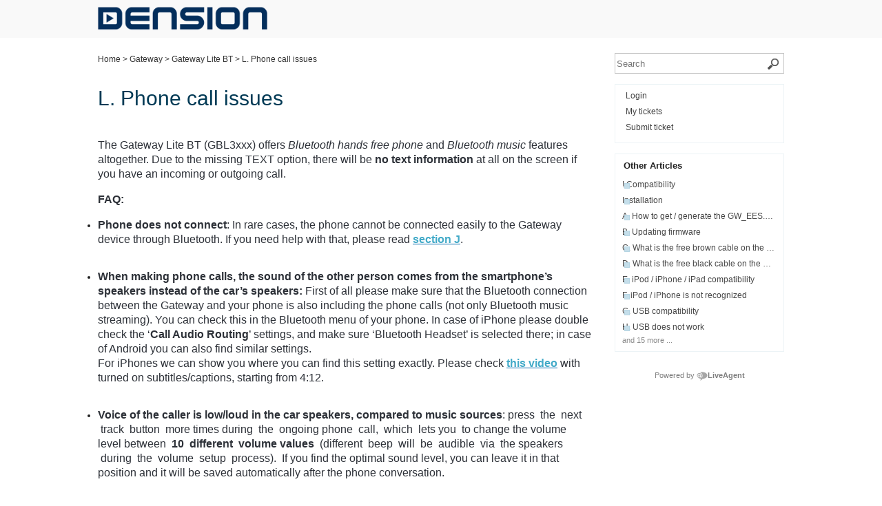

--- FILE ---
content_type: text/html; charset=UTF-8
request_url: https://techsupport.dension.com/798079-L-Phone-call-issues
body_size: 4317
content:
<!DOCTYPE html>
<html lang="en-US">
<head>
        <meta name="referrer" content="no-referrer">
	
    <meta http-equiv="Content-Type" content="text/html; charset=utf-8" />
    <meta name="viewport" content="width=device-width, initial-scale=1">
        <link rel="canonical" href="https://techsupport.dension.com/798079-L-Phone-call-issues" />            <link href="/themes/kb/minimalist/kb.css?v=5.60.2.20260109105047" rel="stylesheet" type="text/css"/>
            <link href="/static/webpack/liveagent-common-bundle/bundle.e3f8621f3498fb9699e2.css" rel="stylesheet" type="text/css"/>
        <link rel="stylesheet" href="index.php?type=css&v=5.60.2.20260109105047&c=1768337227&kbid=kb_defa" type="text/css">
            <script src="/static/webpack/liveagent-common-bundle/bundle-374aeb11714fdd5ecc49.esm.js" type="text/javascript" ></script>       
            <script src="/static/webpack/liveagent-common-bundle/stringutils-dfbf3ef97eb5478a04fc.esm.js" type="text/javascript" ></script>       
                <script type="text/javascript">
            (function(d, src, c) { var t=d.scripts[d.scripts.length - 1],s=d.createElement('script');s.id='la_x2s6df8d';s.async=true;s.src=src;s.onload=s.onreadystatechange=function(){var rs=this.readyState;if(rs&&(rs!='complete')&&(rs!='loaded')){return;}c(this);};t.parentElement.insertBefore(s,t.nextSibling);})(document,
'https://techsupport.dension.com/scripts/track.js',
function(e){});
        </script>
        <link rel="apple-touch-icon" href="/themes/kb/minimalist/img/apple-touch-icon.png" />
    <link type="image/x-icon" href="//techsupport.dension.com/scripts/file.php?view=Y&file=7kz11yx73uvhdqcm40ku4mfe0d2wgxre" rel="shortcut icon" />
    <link type="image/x-icon" href="//techsupport.dension.com/scripts/file.php?view=Y&file=7kz11yx73uvhdqcm40ku4mfe0d2wgxre" rel="icon" />
    <link rel="mask-icon" href="/themes/kb/minimalist/img/kb-mask-icon.svg" color="#F6921E">
        <title>L. Phone call issues</title>        <meta property="og:url" content="https://techsupport.dension.com/798079-L-Phone-call-issues" />    <meta property="og:title" content="L. Phone call issues" />    <meta property="og:description" content="The Gateway Lite BT (GBL3xxx) offers Bluetooth hands free phone and Bluetooth music features altogether. Due to the missing TEXT option, there will be no text information at all on the screen if you h" />    <meta property="og:type" content="article" />    <meta property="og:image" content="//techsupport.dension.com/scripts/file.php?view=Y&file=vglg73e94hblhb663ae3y3nydacmgd5y" />        
</head>
<body class="minimalist">
	
             
		<div id="Header">
			<div id="HeaderContainer" class="Container">
				<div class="KBPadding">
			    	<a class="KBLogo" href="./"></a>
				</div>
			</div>
		</div>
	<!-- article -->
<div id="Content" class="Article ">
	<div id="ContentContainer" class="Container">
		<div id="MainContent">
			<div class="KBPadding">
				<!-- breadscrumbs -->
<div class="Breadscrumb" itemscope itemtype="https://schema.org/BreadcrumbList">
	    	<span itemprop="itemListElement" itemscope itemtype="https://schema.org/ListItem">
    	            <a itemprop="item" href="./" class="BreadCrumbLink">
                <span itemprop="name">Home</span>
            </a>
            		<meta itemprop="position" content="1" />
    	</span>	
    	    	    <span class="BreadCrumbDivider">&gt;</span>
    	 	 
	    	<span itemprop="itemListElement" itemscope itemtype="https://schema.org/ListItem">
    	            <a href="https://techsupport.dension.com/714044-Gateway" itemprop="item" class="BreadCrumbLink">
    			<span itemprop="name">Gateway</span>
    		</a>
            		<meta itemprop="position" content="2" />
    	</span>	
    	    	    <span class="BreadCrumbDivider">&gt;</span>
    	 	 
	    	<span itemprop="itemListElement" itemscope itemtype="https://schema.org/ListItem">
    	            <a href="https://techsupport.dension.com/580196-Gateway-Lite-BT" itemprop="item" class="BreadCrumbLink">
    			<span itemprop="name">Gateway Lite BT</span>
    		</a>
            		<meta itemprop="position" content="3" />
    	</span>	
    	    	    <span class="BreadCrumbDivider">&gt;</span>
    	 	 
		<span itemprop="itemListElement" itemscope itemtype="https://schema.org/ListItem">
		<span itemprop="name">L. Phone call issues</span>
		<meta itemprop="position" content="4" />
	</span>	
</div>    <div itemscope itemtype="https://schema.org/Article">    
        <h1 class="PageTitle" itemprop="name">
           <span class="PageTitleValue">L. Phone call issues</span>
                   </h1>
        <meta itemprop="author" content="Technical Support">
        <meta itemprop="headline" content="L. Phone call issues">
        <meta itemscope itemprop="mainEntityOfPage" itemType="https://schema.org/WebPage" itemid="https://techsupport.dension.com/798079-L-Phone-call-issues"/>
        <span itemprop="publisher" itemscope itemtype="https://schema.org/Organization">    	
    		<meta itemprop="name" content="Technical Support">
          		<span itemscope itemprop="logo" itemtype="https://schema.org/ImageObject">
          			<meta itemprop="url" content="/scripts/file.php?view=Y&file=avhzp5yye0omkfn219tpyurievrscgmg">
          			<meta itemprop="width" content="300px">
          			<meta itemprop="height" content="200px">
          		</span>		
  		</span>
    			<div class="ArticleContent" itemprop="articleBody"><p style="margin-bottom:16px"><span style="font-size:11pt"><span style="background:white"><span style="line-height:normal"><span style="font-family:Calibri,sans-serif"><span style="font-size:12.0pt"><span style="font-family:&quot;Source Sans Pro&quot;,sans-serif"><span style="color:#2d3138">The Gateway Lite BT (GBL3xxx) offers&nbsp;<i>Bluetooth hands free phone</i>&nbsp;and&nbsp;<i>Bluetooth music</i>&nbsp;features altogether. Due to the missing TEXT option, there will be&nbsp;<b>no text information</b>&nbsp;at all on the screen if you have an incoming or outgoing call.</span></span></span></span></span></span></span></p>

<p style="margin-bottom:16px"><span style="font-size:11pt"><span style="background:white"><span style="line-height:normal"><span style="font-family:Calibri,sans-serif"><b><span style="font-size:12.0pt"><span style="font-family:&quot;Source Sans Pro&quot;,sans-serif"><span style="color:#2d3138">FAQ:</span></span></span></b></span></span></span></span></p>

<ul>
	<li style="margin-bottom:13px"><span style="font-size:11pt"><span style="background:white"><span style="line-height:normal"><span style="tab-stops:list 36.0pt"><span style="font-family:Calibri,sans-serif"><b><span style="font-size:12.0pt"><span style="font-family:&quot;Source Sans Pro&quot;,sans-serif"><span style="color:#2d3138">Phone does not connect</span></span></span></b><span style="font-size:12.0pt"><span style="font-family:&quot;Source Sans Pro&quot;,sans-serif"><span style="color:#2d3138">: In rare cases, the phone cannot be connected easily to the Gateway device through Bluetooth. If you need help with that, please read&nbsp;</span></span></span><span style="color:black"><a href="https://dension.kayako.com/en-us/article/194-j-bluetooth-pairing-and-connection-problems"><b><span style="font-size:12.0pt"><span style="font-family:&quot;Source Sans Pro&quot;,sans-serif"><span style="color:#42aac8"><span style="text-decoration:none"><span style="text-underline:none">section J</span></span></span></span></span></b></a></span><span style="font-size:12.0pt"><span style="font-family:&quot;Source Sans Pro&quot;,sans-serif"><span style="color:#2d3138">.</span></span></span></span></span></span></span></span><br />
	&nbsp;</li>
	<li style="margin-bottom:13px"><span style="font-size:11pt"><span style="background:white"><span style="line-height:normal"><span style="tab-stops:list 36.0pt"><span style="font-family:Calibri,sans-serif"><b><span style="font-size:12.0pt"><span style="font-family:&quot;Source Sans Pro&quot;,sans-serif"><span style="color:#2d3138">When making phone calls, the sound of the other person comes from the smartphone’s speakers instead of the car’s speakers:</span></span></span></b><span style="font-size:12.0pt"><span style="font-family:&quot;Source Sans Pro&quot;,sans-serif"><span style="color:#2d3138">&nbsp;First of all please make sure that the Bluetooth connection between the Gateway and your phone is also including the phone calls (not only Bluetooth music streaming). You can check this in the Bluetooth menu of your phone. In case of iPhone please double check the ‘<b>Call Audio Routing</b>’ settings, and make sure ‘Bluetooth Headset’ is selected there; in case of Android you can also find similar settings.<br />
	For iPhones we can show you where you can find this setting exactly. Please check&nbsp;</span></span></span><span style="color:black"><a href="https://www.youtube.com/watch?v=5nHAvzOKYKU&amp;t=4m12s"><b><span style="font-size:12.0pt"><span style="font-family:&quot;Source Sans Pro&quot;,sans-serif"><span style="color:#42aac8"><span style="text-decoration:none"><span style="text-underline:none">this video</span></span></span></span></span></b></a></span><span style="font-size:12.0pt"><span style="font-family:&quot;Source Sans Pro&quot;,sans-serif"><span style="color:#2d3138">&nbsp;with turned on subtitles/captions, starting from 4:12.</span></span></span></span></span></span></span></span><br />
	&nbsp;</li>
	<li style="margin-bottom:13px"><span style="font-size:11pt"><span style="background:white"><span style="line-height:normal"><span style="tab-stops:list 36.0pt"><span style="font-family:Calibri,sans-serif"><b><span style="font-size:12.0pt"><span style="font-family:&quot;Source Sans Pro&quot;,sans-serif"><span style="color:#2d3138">Voice of the caller is low/loud in the car speakers, compared to music sources</span></span></span></b><span style="font-size:12.0pt"><span style="font-family:&quot;Source Sans Pro&quot;,sans-serif"><span style="color:#2d3138">: press &nbsp;the &nbsp;next &nbsp;track &nbsp;button &nbsp;more times during &nbsp;the &nbsp;ongoing phone &nbsp;call, &nbsp;which &nbsp;lets you &nbsp;to change the volume level between &nbsp;<b>10 &nbsp;different &nbsp;volume values</b>&nbsp; (different &nbsp;beep &nbsp;will &nbsp;be &nbsp;audible &nbsp;via &nbsp;the speakers &nbsp;during &nbsp;the &nbsp;volume &nbsp;setup &nbsp;process). &nbsp;If you find the optimal sound level, you can leave it in that position and it will be saved automatically after the phone conversation.</span></span></span></span></span></span></span></span></li>
</ul>
</div>    			
        <div class="ArticleInfo">
        	<span itemscope itemprop="image" itemtype="https://schema.org/ImageObject">
	          	<meta itemprop="url" content="/scripts/file.php?view=Y&file=avhzp5yye0omkfn219tpyurievrscgmg">
	          	<meta itemprop="width" content="300px">
	          	<meta itemprop="height" content="200px">
          	</span>
                          <div class="ArticleUpdated" title="Sep 07, 2021, 11:23 AM">
                <span class="ArticleInfoLabel">Updated:</span> 
                <span class="ArticleInfoValue">
                <time datetime="2021-09-07" itemprop="dateModified">Sep 07, 2021</time>                
                </span>
              </div>
                        <time datetime="2021-09-07" itemprop="datePublished"></time>
        </div>
				<div class="Files">
					    			
    			</div>    			
	</div>	
			</div>		
		</div>
		<div id="RightContent">
        <!-- search_box -->
<div class="SearchBox" itemscope itemtype="https://schema.org/WebSite">
	<meta itemprop="url" content="./" />    <form action="search" method="get" itemprop="potentialAction" itemscope itemtype="https://schema.org/SearchAction">
    	<meta itemprop="target" content="search?q={q}"/>
        <div class="SearchBoxInputWrapper"><input aria-label="Search the knowledgebase" title="Search the knowledgebase" itemprop="query-input" type="text" name="q" value="" class="SearchText" placeholder="Search" required/></div>
        <input type="hidden" name="pid" value="204" />
        <input type="hidden" name="type" value="search" />
        <input type="hidden" name="upid" value="">
        <div class="SearchBoxButtonWrapper"><input type="submit" value="Hľadať" class="SearchSubmit" /></div>
    </form>
</div>		    <!-- right_menu_list -->
<div id="RightBoxMenu" class="RightBox">
    <ul class="KBPadding">
                        <!-- login_box -->
    <li><a id="headerLoginButton" href="login" class="MenuLink MenuLinkI">Login</a></li>
                <li><a href="my_tickets#My-Tickets" class="MenuLink MenuLinkT">My tickets</a></li>
                    <li><a href="submit_ticket" class="MenuLink MenuLinkSubmitTicket">Submit ticket</a></li>
         
            </ul>
</div> 		    <!-- right_other_articles -->
    <div id="RightBoxOtherArticles" class="RightBox">
        <h4 class="RightBoxHeader">
            Other Articles
        </h4>
        <ul class="KBPadding">   
                            <li><a href="https://techsupport.dension.com/061228--Compatibility" class="ArticleLink ArticleLink230" title="! Compatibility">
                  <span class="SmallIcon"></span>
                  <span class="TitleValue">! Compatibility</span>
                </a></li>
                            <li><a href="https://techsupport.dension.com/420069-Installation" class="ArticleLink ArticleLink228" title="Installation">
                  <span class="SmallIcon"></span>
                  <span class="TitleValue">Installation</span>
                </a></li>
                            <li><a href="https://techsupport.dension.com/960066-A-How-to-get--generate-the-GW_EESBIN-file" class="ArticleLink ArticleLink226" title="A. How to get / generate the GW_EES.BIN file?">
                  <span class="SmallIcon"></span>
                  <span class="TitleValue">A. How to get / generate the GW_EES.BIN file?</span>
                </a></li>
                            <li><a href="https://techsupport.dension.com/378292-B-Updating-firmware" class="ArticleLink ArticleLink224" title="B. Updating firmware">
                  <span class="SmallIcon"></span>
                  <span class="TitleValue">B. Updating firmware</span>
                </a></li>
                            <li><a href="https://techsupport.dension.com/830110-C-What-is-the-free-brown-cable-on-the-Gateway-car-harness" class="ArticleLink ArticleLink222" title="C. What is the free brown cable on the Gateway car harness?">
                  <span class="SmallIcon"></span>
                  <span class="TitleValue">C. What is the free brown cable on the Gateway car harness?</span>
                </a></li>
                            <li><a href="https://techsupport.dension.com/081289-D-What-is-the-free-black-cable-on-the-Gateway-car-harness" class="ArticleLink ArticleLink220" title="D. What is the free black cable on the Gateway car harness?">
                  <span class="SmallIcon"></span>
                  <span class="TitleValue">D. What is the free black cable on the Gateway car harness?</span>
                </a></li>
                            <li><a href="https://techsupport.dension.com/700686-E-iPod--iPhone--iPad-compatibility" class="ArticleLink ArticleLink218" title="E. iPod / iPhone / iPad compatibility">
                  <span class="SmallIcon"></span>
                  <span class="TitleValue">E. iPod / iPhone / iPad compatibility</span>
                </a></li>
                            <li><a href="https://techsupport.dension.com/278016-F-iPod--iPhone-is-not-recognized" class="ArticleLink ArticleLink216" title="F. iPod / iPhone is not recognized">
                  <span class="SmallIcon"></span>
                  <span class="TitleValue">F. iPod / iPhone is not recognized</span>
                </a></li>
                            <li><a href="https://techsupport.dension.com/257362-G-USB-compatibility" class="ArticleLink ArticleLink214" title="G. USB compatibility">
                  <span class="SmallIcon"></span>
                  <span class="TitleValue">G. USB compatibility</span>
                </a></li>
                            <li><a href="https://techsupport.dension.com/864456-H-USB-does-not-work" class="ArticleLink ArticleLink212" title="H. USB does not work">
                  <span class="SmallIcon"></span>
                  <span class="TitleValue">H. USB does not work</span>
                </a></li>
                                        <li><a href="https://techsupport.dension.com/580196-Gateway-Lite-BT" class="MoreLinkTitle">and 15 more ...</a></li>
                    </ul>
    </div>
		    <!-- right_menu_social -->
        <!-- right_other_content -->
<div class="RightBoxFooter">
  <div class="AppBrandProductWidget" style="display:inline-block; vertical-align:middle; font-size:11px; font-weight:normal; color:inherit; line-height:16px; height:16px; white-space:nowrap;"><span class="AppBrandProductLabel" style="line-height:16px; vertical-align: middle; font-family:Arial,Verdana,sans-serif; font-size:11px;  font-weight:normal; color:inherit;">Powered by</span> <a class="AppBrandProductLink" target="_blank" href="https://www.liveagent.com/?utm_source=contactform&utm_medium=referral" rel="nofollow"" style="line-height:16px; vertical-align:middle; font-family:Arial,Verdana,sans-serif; font-size:11px; font-weight:normal; text-decoration:none; color:inherit"><object style="display:inline-block; opacity:0.7; line-height:16px; width:16px; height:16px; vertical-align:top;"><svg id="Layer_1" xmlns="http://www.w3.org/2000/svg" xmlns:xlink="http://www.w3.org/1999/xlink" x="0px" y="0px" width="16px" height="16px" viewBox="0 -9 16 16" enable-background="new 0 -9 16 16" xml:space="preserve"><g><path d="M2.445-0.419c0-0.487,0.248-1.564,1.167-1.564c0.772,0,1.158,0.506,1.158,1.519c0,1.093-0.386,1.64-1.158,1.64 C2.833,1.174,2.445,0.644,2.445-0.419z M8.414,4.338C7.496,5.432,6.44,6.669,5.083,6.667c0.513-0.71,0.872-1.568,1.141-2.455         c-3.305-0.524-5.765-2.51-5.765-4.881c0-1.152,0.813-3.455,3.462-3.455c2.167,0,3.718,1.729,3.718,3.697 c0,1.506-0.705,2.045-1.106,2.045c-0.467,0-0.7-0.336-0.7-1.008v-3.458H4.831v0.309C4.534-2.82,4.128-2.96,3.612-2.96 c-1.921,0-2.235,1.927-2.235,2.541c0,0.826,0.431,2.571,2.235,2.571c0.587,0,1.066-0.201,1.438-0.602    c0.306,0.688,0.8,1.03,1.483,1.03c0.849,0,2.069-0.714,2.069-3.007c0-3.368-3.049-4.702-4.082-4.702 c5.584-1.76,10.939,1.016,10.939,4.459C15.459,2,12.344,4.181,8.414,4.338z"/></g></svg></object><b class='AppBrandProductName'>LiveAgent</b></a></div>
</div>		</div>
		<div class="clear"></div>
	</div>
</div>
<script type="text/javascript">

    var searchId = document.location.hash.replace('#', '');
    var headTag = document.getElementsByTagName("head").item(0);
    var scriptTag = document.createElement("script");
    scriptTag.setAttribute("type", "text/javascript");
    scriptTag.setAttribute("src", "/track.php?id=204&searchId="+searchId);
    headTag.appendChild(scriptTag);

</script>		    
</body>
</html>

--- FILE ---
content_type: text/css;charset=UTF-8
request_url: https://techsupport.dension.com/index.php?type=css&v=5.60.2.20260109105047&c=1768337227&kbid=kb_defa
body_size: 762
content:
.Loading-image {
  background:#fff url('/themes/kb/minimalist/img/loading.gif') no-repeat center center;
}

.SendFile.Uploading .Icon {
  background:url('/themes/kb/minimalist/img/loading-small.gif') no-repeat;
}
.FileIcon {
  background:url("/themes/kb/minimalist/img/file.png");
}
.InputFileView .DiscardButton {
  background:url("/themes/kb/minimalist/img/file_discard.png") no-repeat center center;
}
.ErrorMessage .MessageWindowButtonClose {
  background:url('/themes/kb/minimalist/img/popup_close.png') no-repeat 0 0px;
}
.ErrorMessage .MessageWindowButtonClose:hover {
  background:url('/themes/kb/minimalist/img/popup_close.png') no-repeat 0px -17px;
}
.CloseLabel {
  background:url('/themes/kb/minimalist/img/popup_close.png') no-repeat 0 0px;
}
.CloseLabel:hover {
  background:url('/themes/kb/minimalist/img/popup_close.png') no-repeat 0px -17px;
}
.AppBrandProductLink,
.AppBrandProductLabel {
  color:#000 !important;
  opacity: 0.5;
}
.AppBrandProductLink:hover {
  opacity: 0.8;
}body {font-family:Arial,Verdana;}
.MiniKbLoginBox {font-family:"Lucida grande","Lucida Sans Unicode",Arial,Verdana,Helvetica,Geneva,sans-serif;}
.g-FormField2-ErrorPopup {font-family:"Lucida grande","Lucida Sans Unicode",Arial,Verdana,Helvetica,Geneva,sans-serif;}
.MiniMessageFormFiles {font-family:Arial;}
.MiniPreviewBox {font-family:Arial;}
.MiniFileNameBox {font-family:Arial;}
.MiniSingleContentPanel {font-family:"Lucida grande","Lucida sans unicode", Arial, Verdana, Helvetica, Geneva, sans-serif;}
.MiniTime {font-family:Arial;}
.MiniMessageGroupHeader {font-family:Arial;}
.MiniMessageHeader .messageBody {font-family:Arial,"Lucida Sans Unicode",Verdana;}
.inputViewContainer .MiniMessageFormFiles {font-family:Arial;}h1 {color:#003A55}
.CategoryTitleBox .CategoryLink {color:#0076AA;}
.CategoryTitleBox .CategoryLink:hover {color:#1889BB;}
.SearchResult .ArticleLink, .ArticleBox .ArticleLink, .SuggestionBox .ArticleLink {color:#0076AA;}
.SearchResult .ArticleLink:hover, .ArticleBox .ArticleLink:hover, .SuggestionBox .ArticleLink:hover {color:#1889BB;}
.ArticleReadMore {color:#0076AA;}
.ArticleReadMore:hover {color:#1889BB;}

#Header {background:#F9F9F9;}
.KBLogo {background-image:url('//techsupport.dension.com/scripts/file.php?view=Y&file=vglg73e94hblhb663ae3y3nydacmgd5y');}
.RightBox {border-color:#ECF3F6;}
.KbLinkButton {color:#FFFFFF; background-color: #0076AA; border-color:#0076AA;}
.KbLinkButton:hover {color:#FFFFFF; background-color: #0D82B5; border-color:#0076AA;}
.Button, .UploadImageButton {border-color:#0076AA; background-color:#FFFFFF;}
.Button:hover, .UploadImageButton:hover {border-color:#0076AA; background-color:#ECF3F6;}
.Button, .UploadImageButton .Text {color:#0076AA;}
.Button:hover, .UploadImageButton:hover .Text {color:#0076AA;}

.MainButton.Button, .GreenButton.Button, .Send.Button, .ReplyButton.Button {border-color:#0076AA; background-color:#0076AA; color:#FFFFFF;}
.MainButton.Button:hover, .GreenButton.Button:hover, .Send.Button:hover, .ReplyButton.Button:hover {border-color:#0076AA; background-color:#0D82B5; color:#FFFFFF;}

.JumpTo {color:#0076AA;}
.JumpTo:before {border-left-color:#0076AA;}
.CategoryBox .ArticleBoxIcon {background-color:#0076AA; border-color:#5FAACC;}
.CategoryBoxQ .ArticleBoxIcon {background-color:transparent; border-color:#5FAACC;}
  .CategoryBoxG .ArticleBoxIcon {background-color:transparent; border-color:#5FAACC; border-width:3px;}
.CategoryLink .SmallIcon {background-color:#0076AA; border-color:#5FAACC;}
  .CategoryLink.CategoryLinkG .SmallIcon {background-color:transparent; border-color:#5FAACC; border-width:2px;}
  .CategoryLink.CategoryLinkQ .SmallIcon {background-color:transparent; border-color:#5FAACC;}
.ArticleLink .SmallIcon {background-color:#C4DEEA; border-color:#B6D5E3;}
.ItemLink .SmallIcon {background-color:#C4DEEA; border-color:#B6D5E3;}
  .ItemLinkG .SmallIcon {background-color:transparent; border-color:#5FAACC; border-width:2px;}
  .ItemLinkQ .SmallIcon {background-color:transparent; border-color:#5FAACC;}
  .ItemLinkC .SmallIcon {background-color:#0076AA; border-color:#5FAACC;}
  .ItemLinkR .SmallIcon {background-color:transparent; border-color:#B6D5E3;}
  .ItemLinkS .SmallIcon {background-color:transparent; border-color:#B6D5E3; border-width:2px;}
.SearchResult .ArticleBoxIcon, .ArticleBox .ArticleBoxIcon, .SuggestionBox .ArticleBoxIcon {background-color:#C4DEEA; border-color:#B6D5E3;}
  .ArticleBox.Topic .ArticleBoxIcon {background-color:transparent; border-color:#B6D5E3;}
  .ArticleBox.Suggestion .ArticleBoxIcon {background-color:transparent; border-color:#B6D5E3; border-width:2px;}
